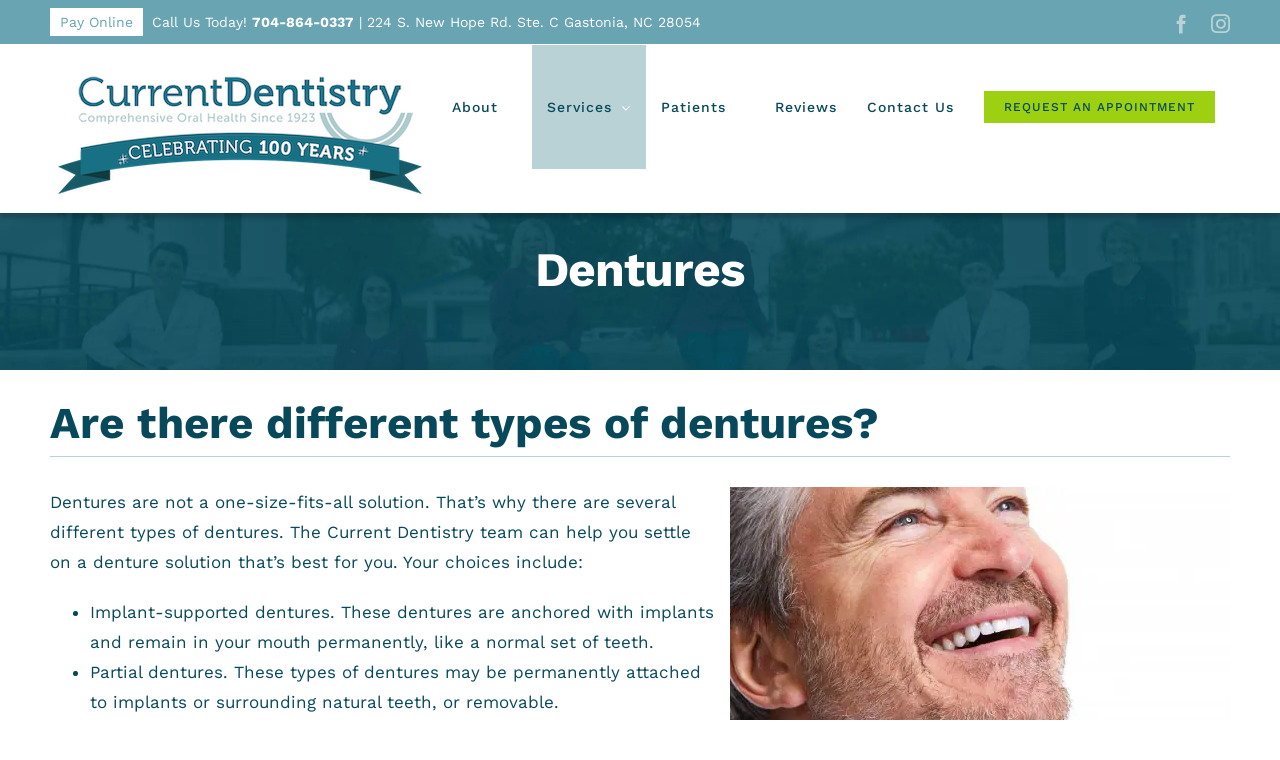

--- FILE ---
content_type: text/css
request_url: https://currentsmiles.com/wp-content/cache/min/1/wp-content/themes/Avada-Child-Theme/style.css?ver=1769143260
body_size: 1993
content:

/*! =============================================================================
 Enter site color hex / rgb values here
   Colors
DARKEST BLUE: #07495a
MEDIUM BLUE: #68a4b1
LIGHT BLUE: #b8d2d5
   ========================================================================== */
 #cd-testimonials .testimonial-pagination a{border-color:#b8d2d5}#cd-testimonials .testimonial-pagination a.activeSlide{background-color:#b8d2d5}.link-white{color:#fff!important}.link-white:hover{color:#fff!important;opacity:0.9!important}.link-dark-blue{color:#07495a!important}.link-dark-blue:hover{color:#68a4b1!important}#main{padding-top:0px!important;padding-bottom:0!important}h1,h2,h3,h4,h5,h6{font-weight:700!important}.fusion-header,.fusion-megamenu-wrapper{box-shadow:0 5px 5px rgba(0,0,0,.2);border:0!important}.fusion-megamenu-title{font-weight:700!important}.fusion-megamenu-title .fusion-megamenu-icon{max-height:48px!important;width:48px}.fusion-megamenu-title .fusion-megamenu-icon img{max-height:48px!important;max-width:36px!important}.fusion-megamenu-wrapper .fusion-megamenu-submenu{background-position:center center!important}.fusion-megamenu-wrapper .fusion-megamenu-submenu .fusion-button-wrapper{display:block;clear:both;margin-top:30px}.fusion-megamenu #menu-item-2161{background-position:right center!important}#get-in-touch .wpcf7-submit{background:#07495a!important}#get-in-touch .wpcf7-submit:hover{background-color:#b8d2d5!important}.page-hero{position:relative;z-index:1;overflow:hidden}.page-hero .overlay-content{position:absolute;top:0;right:0;bottom:0;left:0;max-width:1140px;margin:0 auto;text-align:center;padding:15px 30px;font-size:1.5rem;font-weight:500;display:flex;flex-direction:column;justify-content:center;color:#fff}.page-hero .overlay-content .heading{color:#fff;font-size:54px;line-height:1.1!important}.page-hero .overlay-content .content{color:#fff;font-size:21px}.page-hero .overlay-content .seperator{position:relative;margin-bottom:20px}.page-hero .overlay-content .seperator i{color:#fff;font-size:21px}.page-hero .overlay-content .seperator:before{content:"";width:100px;height:2px;border-top:2px solid #b8d2d5;display:block;position:absolute;left:calc(50% - 130px);top:15px}.page-hero .overlay-content .seperator:after{content:"";width:100px;height:2px;border-top:2px solid #b8d2d5;display:block;position:absolute;right:calc(50% - 130px);top:15px}.page-hero .overlay-content .cta{margin-top:30px}.service-icon{border:2px dashed #b8d2d5;border-radius:99px;padding:15px;box-sizing:content-box}.service-icon img{width:48px;height:48px}.fusion-person .person-name{font-weight:600}#main .sidebar a{color:#07495a}#main .sidebar a:hover{text-decoration:underline}.tagcloud a{border:1px solid #68a4b1!important}.tagcloud a:hover{border:1px solid #fff!important;color:#fff!important;text-decoration:none!important}.fusion-content-widget-area .fusion-tabs-widget .fusion-tabs-clean .fusion-tabs-nav ul,.fusion-content-widget-area .fusion-tabs-widget .fusion-tabs-clean .fusion-tabs-nav ul li{border:0!important}.fusion-content-widget-area .fusion-tabs-widget .fusion-tabs-nav ul li.active a{background:#07495a!important;color:#fff!important}.fusion-content-widget-area .fusion-tabs-widget .fusion-tabs-nav ul li a,.fusion-content-widget-area .fusion-tabs-widget .fusion-tabs-widget-content .fusion-date-box{background:#68a4b1!important}.fusion-content-widget-area .fusion-tabs-widget .fusion-tabs-nav ul li a:hover{text-decoration:none!important;background:#fff!important;color:#07495a!important}.related-posts{margin-bottom:60px}.fusion-main-menu .fusion-menu-item-button .fusion-button{background:#9dd011!important}.fusion-main-menu .fusion-menu-item-button a:hover .fusion-button{background:#b4ea20!important}.responsive-embed{position:relative;width:100%}.responsive-embed.ar-5x2{padding-top:40%}.responsive-embed.ar-16x9{padding-top:56.25%}.responsive-embed.ar-4x3{padding-top:75%}.responsive-embed iframe{position:absolute;width:100%;top:0;right:0;bottom:0;left:0}li.menu-btn a span{background:#9dd011!important;color:#fff;padding:9px 20px;line-height:14px;font-size:12px;text-transform:uppercase}li.menu-btn a.fusion-background-highlight:hover{background:white!important}a.map-overlay{position:absolute;top:0;left:0;width:100%;height:100%;z-index:1}a.btn.pay-btn{background:#fff;color:#68a4b1;padding:6px 10px;margin-right:4px}@media(max-width:1100px){.page-hero .overlay-content .heading{font-size:36px}.page-hero .overlay-content .content{font-size:18px}}@media(max-width:767px){.page-hero .overlay-content .heading{font-size:24px}.page-hero .overlay-content .content{font-size:16px}}@media(max-width:600px){.page-hero .overlay-content .heading{font-size:21px}.page-hero .overlay-content .content{font-size:16px}}@media(max-width:480px){.page-hero .overlay-content .heading{font-size:18px;line-height:1.2;margin-bottom:10px}.page-hero .overlay-content .seperator{margin-bottom:10px}.page-hero .overlay-content .cta{margin-top:15px}.page-hero .overlay-content .content{font-size:15px;line-height:1.2}}@media (min-width:1101px) and (max-width:1170px){.fusion-main-menu>ul>li>a,.fusion-vertical-menu-widget ul.menu li a,.side-nav li a{font-size:12px!important}}@media (min-width:1101px){body{padding-top:170px}.fusion-secondary-header{position:fixed;top:0;width:100%;height:45px;font-size:14px!important}.fusion-secondary-header br,.fusion-secondary-header .cd-appt-btn{display:none}.fusion-header{position:fixed;top:45px!important;width:100%}}@media (max-width:1100px){body{padding-top:203px}.fusion-secondary-header .fusion-alignleft{border:0!important}.fusion-secondary-header .fusion-alignright{display:none!important}.fusion-secondary-header{position:fixed;top:0;width:100%;height:100px;padding-top:14px!important}.fusion-secondary-header .address-link{display:inline-block;margin:10px 0}.fusion-secondary-header .cd-appt-btn{border:1px solid #fff;margin-top:-1px;padding:8px 10px;text-align:center;display:inline-block;clear:both}.fusion-secondary-header .top-header-seperator{display:none}.fusion-secondary-header .fusion-contact-info{line-height:1;padding:0!important}.fusion-header{position:fixed;top:100px!important;width:100%}}@media (max-width:480px){body{padding-top:185px}.fusion-logo img{width:200px!important;height:auto!important}.fusion-mobile-menu-icons{margin-top:10px!important}}@media (min-width:1101px) and (max-width:1260px){.avada-menu-highlight-style-background:not(.fusion-header-layout-v6) .fusion-main-menu>ul>li>a{padding-left:calc(20px / 2)!important;padding-right:calc(20px / 2)!important}}
/*! =============================================================================
   Header Text
   ========================================================================== */
 .visuallyh1 h2,.visuallyh1 h3,.visuallyh1 h4{font-size:60px!important}.visuallyh2 h1,.visuallyh2 h3,.visuallyh2 h4{font-size:35px!important}.visuallyh3 h1,.visuallyh3 h2,.visuallyh3 h4{font-size:60px!important}
/*! =============================================================================
   Visability Helper Classes
   ========================================================================== */
 .visually-hidden{position:absolute!important;clip:rect(1px 1px 1px 1px);clip:rect(1px,1px,1px,1px);padding:0!important;border:0!important;height:1px!important;width:1px!important;overflow:hidden}div#logo-slider{margin-bottom:0;height:120px}div#logo-slider img{max-height:100px;width:auto}span.fusion-nav-prev,span.fusion-nav-next{display:none!important}.fusion-alert.alert.custom.alert-custom.fusion-alert-center.wpcf7-response-output.alert-dismissable{display:none}.badges-bar{border-top:1px solid #68a4b1;padding:20px 10px!important;text-align:center}@media only screen and (max-width:1000px){.badges-bar{border-top:1px solid #68a4b1;padding:60px 10px!important;text-align:center}.badges-bar img{max-width:200px}.fusion-body .badges-bar .fusion-layout-column{width:50%!important}}@media only screen and (max-width:470px){.fusion-body .badges-bar .fusion-layout-column{width:100%!important}}
/*! =============================================================================
   HEADER START
   ========================================================================== */
 
/*! =============================================================================
   END HEADER
   ========================================================================== */
 
/*! =============================================================================
   FOOTER START
   ========================================================================== */
 
/*! =============================================================================
   END FOOTER
   ========================================================================== */
 
/*! =============================================================================
   RESPONSIVE HIDERS
   ========================================================================== */
.no-desk{display:none!important}.no-tablet{display:inline-block}.no-phone{display:inline-block}.no-phone-tablet{display:inline-block!important}@media only screen and (min-width :481px) and (max-width:1024px){.no-desk{display:inline-block!important}.no-tablet{display:inline-block!important}.no-phone{display:inline-block}.no-phone-tablet{display:none!important}}@media only screen and (max-width:640px){.no-desk{display:inline-block!important}.no-tablet{display:none!important}.no-phone{display:none}.no-phone-tablet{display:none!important}}
/*! =============================================================================
   MOBILE END
   ========================================================================== */
